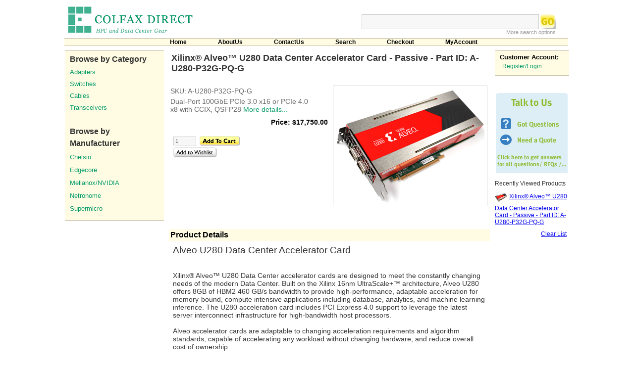

--- FILE ---
content_type: text/html
request_url: https://www.colfaxdirect.com/store/pc/viewPrd.asp?idproduct=3720&idcategory=0
body_size: 13704
content:
<!DOCTYPE HTML PUBLIC "-//W3C//DTD HTML 4.01 Transitional//EN"
"http://www.w3.org/TR/html4/loose.dtd">

<html>
<head>
<meta name="google-site-verification" content="YpkvQ9ew1jXuR9bGB5eHrXHUVzM28RYfUq40HxolyyQ" />
<TITLE>Xilinx� Alveo� U280 Data Center Accelerator Card - Passive - Part ID: A-U280-P32G-PQ-G - Colfax Direct</TITLE>
<META NAME="Description" CONTENT="Xilinx� Alveo� U280 Data Center Accelerator Card - Passive - Part ID: A-U280-P32G-PQ-G,Dual-Port 100GbE PCIe 3.0 x16 or PCIe 4.0 x8 with CCIX, QSFP28,,Colfax Direct">
<META NAME="Keywords" CONTENT="Xilinx� Alveo� U280 Data Center Accelerator Card - Passive - Part ID: A-U280-P32G-PQ-G,,Colfax Direct, InfiniBand, InfiniBand Switches, InfiniBand Adapters, Ethernet Adapters, Ethernet Switches, copper cables, fiber optic cables,Colfax Direct">
<META NAME="Robots" CONTENT="index,follow">
<META NAME="Revisit-after" CONTENT="30">

<link rel="Shortcut Icon" href="favicon.gif" />
<link type="text/css" rel="stylesheet" href="pcHeaderFooter.css" />
<link type="text/css" rel="stylesheet" href="pcStorefront.css" />
<!-- Google Plus1 -->
<script type="text/javascript" src="https://apis.google.com/js/plusone.js"></script>
<!-- RhinoSlider -->
<link type="text/css" rel="stylesheet" href="css/rhinoslider-1.05.css" />
<script type="text/javascript" src="https://ajax.googleapis.com/ajax/libs/jquery/1.7/jquery.min.js"></script>
<script type="text/javascript" src="js/rhinoslider-1.05.min.js"></script>
<script type="text/javascript" src="js/mousewheel.js"></script>
<script type="text/javascript" src="js/easing.js"></script>
<script type="text/javascript">
    $(document).ready(function() {
        $('#slider').rhinoslider({
            effect: 'none',
            showTime: 6000,
            easing: 'linear',
            controlsPrevNext: false,
            controlsPlayPause: false,
            autoPlay: true,
            showBullets: 'always',
            showControls: 'always'
        });
    });		
</script>

<style type="text/css">
#slider {
width:650px; height:250px; /*IE bugfix*/ padding:0; margin:0;}
#slider li { list-style:none; }
#homebanner {width:650px; }
</style>
<!-- RhinoSlider -->
<!-- Google Tag Manager -->
<script>    (function(w, d, s, l, i) {
        w[l] = w[l] || []; w[l].push({ 'gtm.start':
new Date().getTime(), event: 'gtm.js'
        }); var f = d.getElementsByTagName(s)[0],
j = d.createElement(s), dl = l != 'dataLayer' ? '&l=' + l : ''; j.async = true; j.src =
'https://www.googletagmanager.com/gtm.js?id=' + i + dl; f.parentNode.insertBefore(j, f);
    })(window, document, 'script', 'dataLayer', 'GTM-55742Q');</script>
<!-- End Google Tag Manager -->

</head>
<body>
<!-- Google Tag Manager (noscript) -->
<noscript><iframe src="https://www.googletagmanager.com/ns.html?id=GTM-55742Q"
height="0" width="0" style="display:none;visibility:hidden"></iframe></noscript>
<!-- End Google Tag Manager (noscript) -->
<table id="pcHeader">
	<tr>
		<td>
		    <div id="pcStoreName" >
		        <a href="https://colfaxdirect.com" target="_self" title="Click here to go to ColfaxDirect.com" >
			    <img src="catalog/cd-logo.gif" alt="Colfax Direct" style="border:none" /></a>
			</div>
			
		</td>
		<td>
			<div id="pcStoreSearch">
				<!-- Start Search Box -->
				<head>
    <style type="text/css">
        #smallsearchbox
        {
            width: 350px;
            height: 24px;
            font-size:18px;
        }
    </style>
</head>

<form action="showsearchresults.asp" name="search" method="get" onSubmit="pcf_CheckSearchBox();" class="pcForms">
	<input type="hidden" name="pageStyle" value="M">
	<input type="hidden" name="resultCnt" value="10">
	<input type="Text" name="keyword" size="20" value="" id="smallsearchbox" >
	<a href="javascript:document.search.submit()" onclick="pcf_CheckSearchBox();" title="Search"><img src="images/GO-button.gif" border="0" alt="Search" align="absbottom"></a>
	<div class="pcSmallText">
		<a href="search.asp">More search options</a>
	</div>
</form>
<script language="JavaScript">
<!--
function pcf_CheckSearchBox() {
 	pcv_strTextBox = document.getElementById("smallsearchbox").value;
	if (pcv_strTextBox != "") {
		document.getElementById('small_search').onclick();
	}
}
//-->
</script>
<link href='screen.css' rel='stylesheet' type='text/css' />
<script type='text/javascript' src='../includes/javascripts/highslide.html.packed.js'></script>
<a href="javascript:;" id="small_search" onclick="return hs.htmlExpand(this, { contentId: 'modal_small_search', align: 'center', width: 200 } )" class="highslide"></a>
<div id='modal_small_search' class="highslide-maincontent">
		<div align='center'>Searching... Please Wait.</div>
</div>
<!-- End: Modal Window - small_search -->
<!-- Start: Modal Functions - small_search -->
<script language="JavaScript">
<!--
function pcf_Close_small_search() { var t=setTimeout("hs.close('small_search')",50) }
function pcf_Open_small_search() { document.getElementById('small_search').onclick() }
//-->
</script>
<!-- End: Modal Functions - small_search -->

				<!-- End Search Box -->
			</div>
		</td>
	</tr>
	<tr >
		<!--td align="left" style="margin-right:0;padding-right:0;">
			<div id="pcStoreDescription">	
				&nbsp;
			</div>
		</td-->
		<td style="margin-left:0;padding-left:0;" colspan="2">
			<div id="pcTopNav">
				<ul>
					<li><a href="default.asp">Home</a></li>
					<li><a href="viewcontent.asp?idpage=3">AboutUs</a></li>
					<li><a href="viewcontent.asp?idpage=4">ContactUs</a></li>
					<li><a href="search.asp">Search</a></li>
					<li><a href="checkout.asp">Checkout</a></li>
					<li><a href="custPref.asp">MyAccount</a></li>					
				</ul>
			</div>
		</td>
	</tr>
    <!--<tr>
        <td style="margin-left:0;padding:0 150px;" colspan="2">
            <p style="color:Red; text-align:center;">PLEASE NOTE: Due to worldwide component shortage and supply-chain disruptions, some of the SKUs may have extended lead times. Please check with us for lead times before ordering.</p>
        </td>
    </tr>-->
</table>

<table id="pcMainArea">
	<tr>
		<td id="pcLeft">
				
		<!-- START Category Links -->
		<div id="pcLeftCatLinks">
			<h3>Browse by Category</h3>
             <table border="0" width="100%" cellpadding="0" cellspacing="0">
  <tr>
    <td width="100%" valign="top" class="">
      <a href="viewCategories.asp?idCategory=6">Adapters</a>
    </td>
  </tr>
  <tr>
    <td width="100%" valign="top" class="">
      <a href="viewCategories.asp?idCategory=7">Switches</a>
    </td>
  </tr>
  <tr>
    <td width="100%" valign="top" class="">
      <a href="viewCategories.asp?idCategory=2">Cables</a>
    </td>
  </tr>
  <tr>
    <td width="100%" valign="top" class="">
      <a href="viewCategories.asp?idCategory=25">Transceivers</a>
    </td>
  </tr>
  <!--<tr>
    <td width="100%" valign="top" class="">
      <a href="viewCategories.asp?idCategory=20">Accessories</a>
    </td>
  </tr>-->
  <!--<tr>
    <td width="100%" valign="top" class="">
      <a href="viewCategories.asp?idCategory=24">Software</a>
    </td>
  </tr>-->
  <!--<tr>
    <td width="100%" valign="top" class="">
      <a href="viewcontent.asp?idpage=13">Intel oneAPI Toolkits</a>
    </td>
  </tr>-->
</table>
<script>
var imgopen = new Image();
imgopen.src = "images/btn_collapse.gif";
var imageclose = new Image();
imageclose.src = "images/btn_expand.gif";

function UpDown(tabid)
{
	try
	{
		var etab=document.getElementById('SUB' + tabid);
		if (etab.style.display=='')
		{
			etab.style.display='none';
			var etab=document.images['IMGCAT' + tabid];
			etab.src=imageclose.src;
		}
		else
		{	
			etab.style.display='';
			var etab=document.images['IMGCAT' + tabid];
			etab.src=imgopen.src;
		}
	}
	catch(err)
	{
		return(false);
	}
	
	
}


	UpDown(6);
	
</script>
       
                    <br />
			    
							<h3>Browse by Manufacturer</h3>
                    <ul>
                    
                    <!--<li><a href="showsearchresults.asp?IDBrand=41&iPageSize=50">Broadcom</a></li>-->
                    <li><a href="showsearchresults.asp?IDBrand=10&iPageSize=50">Chelsio</a></li>
                    <!--<li><a href="showsearchresults.asp?IDBrand=45&iPageSize=50">Cornelis Networks</a></li>-->
                    <li><a href="showsearchresults.asp?IDBrand=39&iPageSize=50">Edgecore</a></li>
                    <!--<li><a href="showsearchresults.asp?IDBrand=8&iPageSize=50">Intel</a></li>-->
                    <!--<li><a href="showsearchresults.asp?IDBrand=44&iPageSize=50">Liqid</a></li>-->
                    <li><a href="showsearchresults.asp?IDBrand=1&iPageSize=50">Mellanox/NVIDIA</a></li>
                    <!--<li><a href="showsearchresults.asp?IDBrand=24&iPageSize=50">Myricom</a></li>-->
                    <!--<li><a href="showsearchresults.asp?IDBrand=49&iPageSize=50">NETGEAR</a></li>-->
                    <li><a href="showsearchresults.asp?IDBrand=38&iPageSize=50">Netronome</a></li>
                    <!--<li><a href="showsearchresults.asp?IDBrand=31&iPageSize=50">QCT</a></li>-->
                    <!--<li><a href="showsearchresults.asp?IDBrand=47&iPageSize=50">Ragile Networks</a></li>-->
                    <!--<li><a href="showsearchresults.asp?IDBrand=16&iPageSize=50">Solarflare</a></li>-->
                    <li><a href="showsearchresults.asp?IDBrand=50&iPageSize=50">Supermicro</a></li>
                    <!--li><a href="showsearchresults.asp?IDBrand=43&iPageSize=50">Xilinx</a></li>-->
                    </ul>
                    
			
			</div>
			<!-- END Category Links -->
		
			<br />	
			<!-- START store links -->
			<!--div id="pcLeftStoreLinks" -->
				<!--h3>Other Links:</h3-->
				<ul>
					
					<!--li><a href="mailto:sales@colfaxdirect.com&SUBJECT=Cofax%20Direct%20Website" target="_blank">Contact Us</a></li>
					
					<li><a href="home.asp">Featured Products</a></li>
					<li><a href="showspecials.asp">Specials</a></li>
					<li><a href="shownewarrivals.asp">New Arrivals</a></li>
					<li><a href="showbestsellers.asp">Best Sellers</a></li-->
					<!--li><a href="viewcart.asp">View Cart</a></li-->
					
							<!--li><a href="viewcontent.asp?idpage=2">Terms & Conditions of Site Use</a></li-->
							<!--li><a href="viewcontent.asp?idpage=3">About Us</a></li-->
							<!--li><a href="viewcontent.asp?idpage=4">Contact Us</a></li-->
							<!--li><a href="viewcontent.asp?idpage=5">Terms & Conditions of Sale</a></li-->
							<!--li><a href="viewcontent.asp?idpage=6">Privacy Policy</a></li-->
							<!--li><a href="viewcontent.asp?idpage=10">Shipping Information</a></li-->
							<!--li><a href="viewcontent.asp?idpage=12">Intel� Parallel Studio XE</a></li-->
							<!--li><a href="viewcontent.asp?idpage=14">Intel� Silicon Photonics Optical Transceivers</a></li-->
				</ul>
				<!--/div-->
			<!-- END store links -->
			
            <!--div align="center"><a href="http://www.surveymonkey.com/s.aspx?sm=9RRjtEZSPvb37KSNKRHt1g_3d_3d" target="_blank"><img src="catalog/Survey.gif" border="0" align="middle" alt="Click here to take the survey." /></a></div-->
		</td>
		<td class="pcColumnSpacer"></td>
		<td id="pcCenter"><script language="JavaScript">
<!--
function validateNumber(field)
{
  var val=field.value;
  if(!/^\d*$/.test(val)||val==0)
  {
      alert("Enter numbers greater than zero.");
      field.focus();
      field.select();
  }
}


	function isDigit(s)
	{
	var test=""+s;
	if(test=="0"||test=="1"||test=="2"||test=="3"||test=="4"||test=="5"||test=="6"||test=="7"||test=="8"||test=="9")
	{
	return(true) ;
	}
	return(false);
	}

	function allDigit(s)
	{
	var test=""+s ;
	for (var k=0; k <test.length; k++)
	{
		var c=test.substring(k,k+1);
		if (isDigit(c)==false)
	{
	return (false);
	}
	}
	return (true);
	}

	function checkproqty(fname)
	{
	if (fname.value == "")
	{
		alert("Please enter a value in this field.");
		fname.focus();
		return (false);
		}
	if (allDigit(fname.value) == false)
	{
		alert("Please enter a positive integer in this field.");
		fname.focus();
		return (false);
	}
	if (fname.value == "0")
	{
		alert("Please enter a positive integer in this field.");
		fname.focus();
		return (false);
	}
	
	return (true);
	}
	

function optwin(fileName)
	{
	myFloater = window.open('','myWindow','scrollbars=yes,status=no,width=400,height=300')
	myFloater.location.href = fileName;
	}
//-->
</script>
<!-- 58eed21a4b2adf0316e95c5c4ee68f13 -->

<!-- Start Form -->

<div id="pcMain">
	<form method="post" action="instPrd.asp" name="additem" onsubmit="return checkproqty(document.additem.quantity);" class="pcForms">
	<script language="JavaScript">
<!--
		imagename='';
		pcv_jspIdProduct='';
		pcv_jspCurrentUrl='';
		
		
		function enlrge(imgnme) {
			lrgewin=window.open("about:blank","","height=200,width=200,status=no,titlebar=yes")
			imagename=imgnme;
			setTimeout('update()',500)
		}
		
		function pcAdditionalImages(jspCurrentUrl,jspIdProduct) {
			lrgewin=window.open("about:blank","","height=600,width=800,status=no,titlebar=yes")
			pcv_jspIdProduct = jspIdProduct;
			pcv_jspCurrentUrl = jspCurrentUrl;
			setTimeout('updateAdditionalImages()',500)
		}
		
		
		function win(fileName)
			{
			myFloater=window.open('','myWindow','scrollbars=auto,status=no,width=400,height=300')
			myFloater.location.href=fileName;
			}
		
		
		function updateAdditionalImages() {
			
		doc=lrgewin.document;
		doc.open('text/html');			
		doc.write('<HTML><HEAD><TITLE>Loading Image Viewer<\/TITLE>')
		doc.write('<link type="text/css" rel="stylesheet" href="pcStorefront.css" /><\/HEAD>')
		doc.write('<BODY bgcolor="white" topmargin="4" leftmargin="0" rightmargin="0" onload="document.viewn.submit();" bottommargin="0">')
		doc.write('<div id="pcMain">');
		doc.write('<form name="viewn" action="viewPrdPopWindow.asp?idProduct=' + pcv_jspIdProduct + '" method="post" class="pcForms">');
		doc.write('<table class="pcMainTable"><tr><td>');		
		doc.write('<input name="idProduct" type="hidden" value="' + pcv_jspIdProduct + '" \/>');
		doc.write('<input name="pcv_strCurrentUrl" type="hidden" value="' + pcv_jspCurrentUrl + '" \/>');		
		doc.write('<\/td><\/tr><tr><td align="center">' + "Loading Product Images... If the images do not appear in 15 seconds <input type='submit' name='Submit2' value='Click Here' id='submit2' class='submit2'>." + '<\/td><\/tr><\/table>');
		doc.write('</form>');
		doc.write('</div>');
		doc.write('<\/BODY><\/HTML>');
		doc.close();
		}
		
		
		function update() {
			
			doc=lrgewin.document;
			doc.open('text/html');
			doc.write('<HTML><HEAD><TITLE>Enlarged Image<\/TITLE><\/HEAD><BODY bgcolor="white" onLoad="if  (self.resizeTo)self.resizeTo((document.images[0].width+60),(document.images[0].height+150)); return false;" topmargin="4" leftmargin="0" rightmargin="0" bottommargin="0"><table width=""' + document.images[0].width + '" border="0" cellspacing="0" cellpadding="0" align="center"><tr><td>');
			doc.write('<IMG SRC="' + imagename + '"><\/td><\/tr><tr><td><\/td><\/tr><\/table>');
			doc.write('<\/form><\/BODY><\/HTML>');
			doc.close();
		}	
		
//-->
</script>
<!-- Start Main Content -->

<table class="pcMainTable">
    <tr valign="top">
        <td colspan="2">
            <a name="top"></a>
			
<h1>Xilinx� Alveo� U280 Data Center Accelerator Card - Passive - Part ID: A-U280-P32G-PQ-G</h1>

        </td>
    </tr>

    <!--tr> 
        <td colspan="2">
			
		<div class="pcPageNav">
			<a href='viewCategories.asp'>Our Products</a>: <a href='viewCategories.asp?idCategory=6'>Adapters</a>
		</div>
	
        </td>
    </tr-->

    <tr>
        <td colspan="2" class="pcSpacer"></td>
    </tr>

    <tr valign="top"> 
        <td >
    
            <table>
            	<tr>
                	<td>

						
	<div class="pcShowProductSku">
		SKU: A-U280-P32G-PQ-G
	</div>
<div class='pcShowProductSDesc' style='padding-top: 5px'>Dual-Port 100GbE PCIe 3.0 x16 or PCIe 4.0 x8 with CCIX, QSFP28 <a href='#details'>More details...</a></div><div class='pcShowPrices'><div class='pcShowProductPrice'>Price: $17,750.00</div></div>
                    </td>
                </tr>
                <tr>
                    <td>
                        <table>	
                            <tr>
                                <td colspan="2">
                                    <!-- Start Product Options -->
									
<input type="hidden" name="OptionGroupCount" value="">

									<!-- End Product Options -->
									
									<!-- Start Custom Input Fields -->
									
									<!-- End Custom Input Fields -->
									
									
									<!-- Start Quantity and Add to Cart -->
									
<table>
	<tr> 
		<td valign="middle">
			
			<input class=iform type="text" name="quantity" size="5" maxlength="10" value="1">
		</td>
			
		<td valign="middle">
		<input type="hidden" name="idproduct" value="3720">
		

			<input alt=Add src="images/pc/pc_button_add.gif" type=image name="add" border="0" id="submit">
			
		</td>
	</tr>
</table>

									<!-- End Quantity and Add to Cart -->
									
				
				
									<!-- Start required cross selling -->
									
	<input name="pCSCount" type="hidden" value="0">
	<input name="pCrossSellIDs" type="hidden" value="">
	<input name="pPrdDiscounts" type="hidden" value="">
	<input name="pCSDiscounts" type="hidden" value="">
	<input name="pRequiredIDs" type="hidden" value="">

									<!-- End required cross selling -->
									<!-- Start Show WishList -->
									
				<a href="javascript:location='Custwl.asp?OptionGroupCount=&idproduct=3720';"><img src="images/pc/pc_button_wishlist.gif" alt="Save to my Wish List"></a>
			
									<!-- End Show WishList -->	
									<!-- Start Show tell-a-friend -->
									
									<!-- End Show tell-a-friend -->
									<!--
									<h3>Share this product:</h3>
									<ul style="list-style-type: none; margin:0; padding: 0;">			
									<li style="display:inline; float:left;"><script src="http://connect.facebook.net/en_US/all.js#xfbml=1"></script><fb:like layout="button_count" width="60" font="trebuchet ms"></fb:like></li>
									<li style="display:inline; float:left;"><a href="http://twitter.com/share" class="twitter-share-button" data-count="horizontal" data-via="colfaxintl">Tweet</a><script type="text/javascript" src="http://platform.twitter.com/widgets.js"></script></li>
									<li style="display:inline; float:left;"><g:plusone></g:plusone></li>
                                    </ul>
									-->                                    
                                </td>
                            </tr>
                        </table>
                    </td>
                </tr>	
            </table>
        </td>
        
        <td  valign="top" align="center">
            
            <div class="pcShowMainImage">
				
					<a href="javascript:;" onclick="pcf_initEnhancement(this,'catalog/Xilinx-Alveo-U280-Passive-en.jpg')" class="highslide"><img id='mainimg' name='mainimg' src='catalog/Xilinx-Alveo-U280-Passive.jpg' alt="Xilinx� Alveo� U280 Data Center Accelerator Card - Passive - Part ID: A-U280-P32G-PQ-G" /></a>
                
                	<div class="highslide-caption">Xilinx� Alveo� U280 Data Center Accelerator Card - Passive - Part ID: A-U280-P32G-PQ-G</div>
                
            </div>
	
			
	<script type="text/javascript">	
        hs.align = 'center';
        hs.transitions = ['expand', 'crossfade'];
        hs.outlineType = 'rounded-white';
        hs.fadeInOut = true;
        hs.dimmingOpacity = 0.3;
        //hs.numberPosition = 'caption';
        
        function pcf_initEnhancement(ele,img) {
            if (document.getElementById('1')==null) {
                hs.expand(ele, { src: img, minWidth: 250, minHeight: 250 }); 
            } else {
                document.getElementById('1').onclick();			
            }
        }
    </script>

            
        </td>
    </tr>

    <tr>
        <td colspan="2" class="pcSpacer"></td>
    </tr>
    <tr>
        <td colspan="2">
            <!-- Start long product description -->
            
		<table class="pcShowContent">
			<tr> 
				<td><a name="details">&nbsp;</a></td>
			</tr>
			<tr> 
				<td class="pcSectionTitle">
					Product Details
				</td>
			</tr>
			<tr> 
				<td style="padding:8px;">
					<div><div><span style="font-size: 19px;">Alveo U280 Data Center Accelerator Card</span></div><div><br></div><div><br></div><div><div><div>Xilinx� Alveo� U280 Data Center accelerator cards are designed to meet the constantly changing needs of the modern Data Center. Built on the Xilinx 16nm UltraScale+� architecture, Alveo U280 offers 8GB of HBM2 460 GB/s bandwidth to provide high-performance, adaptable acceleration for memory-bound, compute intensive applications including database, analytics, and machine learning inference. The U280 acceleration card includes PCI Express 4.0 support to leverage the latest server interconnect infrastructure for high-bandwidth host processors.</div><div><br></div><div>Alveo accelerator cards are adaptable to changing acceleration requirements and algorithm standards, capable of accelerating any workload without changing hardware, and reduce overall cost of ownership.</div></div><div><div><div><br></div><div><br></div></div><div><span style="font-size: 14pt;">Key Features & Benefits</span></div><div><span style="font-weight: bold;"><br></span></div><div><span style="font-weight: bold;">Fast - Highest Performance</span></div><div><div><ul><li>High performance compute resources combined with high bandwidth memory for over 8x improvement in database workload performance</li></ul></div><span style="font-weight: bold;">Adaptable � Accelerate Any Workload</span></div><div><div><ul><li>Database search to natural language processing to any workload using the same accelerator card. As workload algorithms evolve, use reconfigurable hardware to adapt faster than fixed-function accelerator card product cycles</li></ul></div><span style="font-weight: bold;">Accessible - Cloud <-> On-Premises Mobility</span></div><div><div><ul><li>Deploy solutions on the cloud or on-premises interchangeably, scalable to application requirements</li></ul></div></div><div><br></div></div></div></div><div><a title="More Product Information..." href="https://www.xilinx.com/publications/product-briefs/alveo-u280-product-brief.pdf" target="_blank"><img src="catalog/topdf.ico" borders="0"> Product Brief</a></div><div><a title="More Product Information..." href="https://www.xilinx.com/support/documentation/data_sheets/ds963-u280.pdf" target="_blank"><img src="catalog/topdf.ico" borders="0"> Data Sheet</a></div><div><br></div>
				</td>
			</tr>
			<tr>
				<td>
					<div align='right'><a href='#top'>Back to the top</a></div>
				</td>
			</tr>
		</table>

            <!-- End long product description -->
        </td>
    </tr>


    <tr>
        <td colspan="2">
            <!-- Start Back and Next Buttons -->
            
			<div align="center">
			<a href="viewPrd.asp?idcategory=6&idproduct=4325" ><img src="images/pc/pc_button_previous.gif" alt="Previous Item"></a>
			&nbsp;
			<a href="viewPrd.asp?idcategory=6&idproduct=3017" ><img src="images/pc/pc_button_next.gif" alt="Next Item"></a>
			<br/>
			</div>
			
            <!-- End Back and Next Buttons -->
            
            <!-- End cross selling -->
            
            <!-- End cross selling -->
            
            <!-- Start cross selling line  -->
            
            <!-- End cross selling -->
        </td>
    </tr>

    
</table>
<!-- End Main Content -->
<script language="JavaScript">
<!--		
				
		
		function cdDynamic() 
		{
		
			
				if (rtype==0)
				{
					document.additem.action="instPrd.asp";
					document.additem.method="POST";
					document.additem.submit();
				}
				else
				{
					return(true);
				}
		
		
			if (rtype==1)
			{
				return(false);
			}
		}				


        function CheckRequiredCS(reqstr)
        {
            if (reqstr.length>0)
            {
                var objArray = reqstr.split(",");
                var i = 0;
                while (i < objArray.length)
                {
                    var obj = eval(objArray[i]);
			        if (obj.checked==0) 
			        {
				        alert("The product cannot be added to the shopping cart.\n"+ obj.value + " is a required option.\n");
				        return false;
			        }     
			        i+=1;       
			    }
			}
			return true;
        }
		
//-->
</script>
</form>
<!-- End Form -->

<link type="text/css" rel="stylesheet" href="ei-tooltip.css">

<script language="javascript" type="text/javascript" src="ei-tooltip.js"></script>

<script>
var sav_title=""
var sav_content=""
var sav_callxml=""
var save_callID=""
var sav_callID= new Array(100);
var sav_btitle= new Array(100);
var sav_bcontent= new Array(100);
var sav_bcount=-1;
</script>

<!--AJAX Functions-->
<script type="text/javascript" src="XHConn.js"></script>

<SCRIPT>
var myConn = new XHConn();

if (!myConn) alert("XMLHTTP not available. Try a newer/better browser.");

var fnWhenDone = function (oXML) {
var xmldoc = oXML.responseXML;
var root_node = xmldoc.getElementsByTagName('bcontent').item(0);
var xml_data=root_node.firstChild.data;
sav_title=""
sav_content="";
if (xml_data=="nothing")
{
	sav_title="";
	sav_content="";
	hidetip();
}
else
{
	if (xml_data.indexOf("|||")>=0)
	{
		var tmp_data=xml_data.split("|||");
		sav_title=tmp_data[0];
		sav_content=tmp_data[1];
	}
	else
	{
		sav_title="Search Results Preview";
		sav_content=xml_data;
	}
	if (((sav_title!='') || (sav_content!='')) && (sav_callxml=="1"))
	{
		sav_bcount=sav_bcount+1;
		sav_callID[sav_bcount]=save_callID;
		sav_btitle[sav_bcount]=sav_title;
		sav_bcontent[sav_bcount]=sav_content;
		showtip(sav_title,sav_content);
	}
	else
	{
		sav_title="";
		sav_content="";
		hidetip();
	}
}

};

function runXML(new_callID)
{
save_callID=new_callID
if (sav_callxml=="1")
{
var x=0; 
for (x=0; x<sav_bcount; x++)
{
	if (""+new_callID==""+sav_callID[x])
	{
		sav_title=sav_btitle[x];
		sav_content=sav_bcontent[x];
		hidetip();
		showtip(sav_title,sav_content);
		sav_callxml="";
		return(true);
	}
}
myConn.connect("xml_srcListPrds.asp", "POST", GetAllValues(document.ajaxSearch), fnWhenDone);
}
return(true);
}

function runXML1(new_callID)
{
save_callID=new_callID
if (sav_callxml=="1")
{
var x=0; 
for (x=0; x<sav_bcount; x++)
{
	if (""+new_callID==""+sav_callID[x])
	{
		sav_title=sav_btitle[x];
		sav_content=sav_bcontent[x];
		hidetip();
		showtip(sav_title,sav_content);
		sav_callxml="";
		return(true);
	}
}
myConn.connect("xml_getPrdInfo.asp", "POST", GetAllValues(document.getPrd), fnWhenDone);
}
return(true);
}

function GetAllValues(theForm){
var ValueStr="";

	var els = theForm.elements; 

	for(i=0; i<els.length; i++){ 

		switch(els[i].type){

			case "select-one" :
			
				if (ValueStr!="") ValueStr=ValueStr + "&";
				ValueStr=ValueStr + els[i].name + "=" + URLEncode(els[i].value);
				break;

			case "text":

				if (ValueStr!="") ValueStr=ValueStr + "&";
				ValueStr=ValueStr + els[i].name + "=" + URLEncode(els[i].value);	
				break;

			case "textarea":

				if (ValueStr!="") ValueStr=ValueStr + "&";
				ValueStr=ValueStr + els[i].name + "=" + URLEncode(els[i].value);	
				break;
				
			case "hidden":
				if (ValueStr!="") ValueStr=ValueStr + "&";
				ValueStr=ValueStr + els[i].name + "=" + URLEncode(els[i].value);	
				break;

			case "checkbox":

				if (els[i].checked == true)
				{
				if (ValueStr!="") ValueStr=ValueStr + "&";
				ValueStr=ValueStr + els[i].name + "=" + URLEncode(els[i].value);	
				}
				break;
				

			case "radio":

				if (els[i].checked == true)
				{
				if (ValueStr!="") ValueStr=ValueStr + "&";
				ValueStr=ValueStr + els[i].name + "=" + URLEncode(els[i].value);	
				}
				break;

		}

	}
	return(ValueStr);

}

							// ====================================================================
							// URLEncode Functions
							// Copyright Albion Research Ltd. 2002
							// http://www.albionresearch.com/
							// ====================================================================
							function URLEncode(eStr)
							{
							// The Javascript escape and unescape functions do not correspond
							// with what browsers actually do...
							var SAFECHARS = "0123456789" +					// Numeric
											"ABCDEFGHIJKLMNOPQRSTUVWXYZ" +	// Alphabetic
											"abcdefghijklmnopqrstuvwxyz" +
											"-_.!~*'()";					// RFC2396 Mark characters
							var HEX = "0123456789ABCDEF";
						
							var plaintext = eStr;
							var encoded = "";
							for (var i = 0; i < plaintext.length; i++ ) {
								var ch = plaintext.charAt(i);
									if (ch == " ") {
										encoded += "+";				// x-www-urlencoded, rather than %20
								} else if (SAFECHARS.indexOf(ch) != -1) {
										encoded += ch;
								} else {
										var charCode = ch.charCodeAt(0);
									if (charCode > 255) {
											alert( "Unicode Character '" 
																		+ ch 
																		+ "' cannot be encoded using standard URL encoding.\n" +
															"(URL encoding only supports 8-bit characters.)\n" +
													"A space (+) will be substituted." );
										encoded += "+";
									} else {
										encoded += "%";
										encoded += HEX.charAt((charCode >> 4) & 0xF);
										encoded += HEX.charAt(charCode & 0xF);
									}
								}
							} // for
						
								return encoded;
							};
	

</SCRIPT>

<form name="getPrd" style="margin:0px;">
	<input type="hidden" name="idproduct" value="">
</form> 

<!--End of AJAX Functions-->



<br />


	<!-- Start Product reviews -->
	<table class="pcMainTable">
		<tr> 
			<td colspan="2">			
						
			</td>
		</tr>
	</table>
	<!-- End Product reviews -->
	
</div>
		</td>
		<td class="pcColumnSpacer"></td>
		<td id="pcRight">
		
				
				
				<!-- START Logins -->
				<div id="pcCustomerLogin">
					<h3>Customer Account:</h3>
						<ul>
							 
								<li><a href="custPref.asp">Register/Login</a></li>
							
						</ul>
					</div>
					
					
					<!-- START small shopping cart -->
				
				<!-- END small shopping cart -->
				<br />
				<!--div align="center"><a href="http://www.facebook.com/pages/Colfax-Direct/123929560998832" target="_blank"><img src="catalog/fb.gif" border="0" align="middle" alt="Follow us on Facebook" /></a></div>
				<br />
				<div align="center"><a href="http://twitter.com/colfaxintl" target="_blank"><img src="catalog/twitter.gif" border="0" align="middle" alt="Follow us on Twitter" /></a></div>
				<br /-->
				<!--<div align="center"><a href="http://www.colfaxdirect.com/store/pc/viewcontent.asp?idpage=10"><img src="catalog/free-shipping.gif" border="0" align="middle" alt="Free Ground Shipping to the 48 Contiguous States for all Orders above $499" /></a></div>
				<br />-->
				<!--<div align="center"><a href="http://www.colfaxdirect.com/store/pc/viewPrd.asp?idproduct=2640"><img src="catalog/RHS-Promo-Mellanox-Bundle.gif" border="0" align="middle" alt="Mellanox End-to-End Ethernet Connectivity Bundle - Flexible Configurations for 10/40/56Gb Ethernet. Only $6,695, Save over $3,500" /></a></div>-->
				<br />
				<div align="center"><a href="talktous.asp"><img src="catalog/talk-to-us.gif" border="0" align="middle" alt="Talk to Us for all your questions / RFQs" /></a></div>
				<br />
				<!-- START small Recent Products -->
				
				<div id="recentprds">
					<div style="margin-bottom: 10px;">Recently Viewed Products</div>
					
							<div style="clear:both; padding-bottom: 5px;">
								<a href="viewPrd.asp?idproduct=3720"><img src="catalog/Xilinx-Alveo-U280-Passive.jpg" width="25" align="middle" style="border:none; padding-top: 2px; padding-bottom: 5px; padding-right: 4px;"></a><a href="viewPrd.asp?idproduct=3720">Xilinx� Alveo� U280 Data Center Accelerator Card - Passive - Part ID: A-U280-P32G-PQ-G</a>
							</div>
								
					<div style="clear:both; text-align: right; margin: 5px;">
					<a href="javascript:ClearViewedPrdList();">Clear List</a>
					</div>
					<iframe id="clearViewedPrdListCookie" src="clearViewedPrdsList.asp" frameborder="0" width="0" height="0"></iframe>
					<script>
						function ClearViewedPrdList()
						{
							document.getElementById('recentprds').style.display='none';
							document.getElementById('clearViewedPrdListCookie').src="clearViewedPrdsList.asp?action=clear";
						}
					</script>
			</div>
			
				<!-- END small Recent Products -->
				<br />
				<!--div align="center"><a href="http://www.colfax-intl.com" target="_blank" title="Click here to visit Colfax International - a leading provider of innovative and expertly engineered workstation, server, cluster, storage, and personal supercomputing solutions"><img src="http://www.colfaxdirect.com/store/pc/catalog/RHS-Promo-CI.gif" border="0" alt=""/></a></div-->
				<!--div align="center"><a href="http://www.colfaxdirect.com/ClustersForDummies.asp" title="Click here to request your free copy of Clusters For Dummies." target="_blank"><img src="http://www.colfaxdirect.com/store/pc/catalog/CFD.gif" border="0" alt=""/></a></div-->
				<!--div align="center"><a href="http://www.surveymonkey.com/s.aspx?sm=9RRjtEZSPvb37KSNKRHt1g_3d_3d" target="_blank"><img src="catalog/Survey.gif" border="0" align="middle" alt="Click here to take the survey." /></a></div-->
				<!--div align="center"><img src="catalog/Blade.gif" border="0" align="middle" alt="BLADE RackSwitch Family - G8000, G8100 and G8124" /></div-->
				<br />
				<!--div align="center"><img src="catalog/Mellanox-IS5000.gif" border="0" align="middle" alt="Mellanox IS5000 Family of InfiniBand Switches. Limited Avalability. Order soon!" /></div>
				<br />
				<div align="center"><a href="http://www.colfaxdirect.com/store/pc/viewPrd.asp?idproduct=333&idcategory="><img src="catalog/RHS-Promo-USR.gif" border="0" align="middle" alt="Chelsio Unified Storage Router 1100" /></a></div-->
		</td>
	</tr>
	<tr>
		<td id="pcFooterSpacer" colspan="5"></td>
	</tr>
	<!--<tr>
	    <td colspan="5"><div align="center"><img src="images/logos.gif" border="0" alt="" /></div></td>
	</tr>-->
	<tr>
    <td colspan="5">
        <div id="footer">
            <table id="bottomnav">
                <tr>
                    <td class="bottom-customer-service">
                        <p class="strong">
                            Colfax International</p>
                        <ul>
                            <li>Direct: 408-730-2275</li>
                            <li>Fax: 408-730-2274</li>
                            <li>Sales: <a href="mailto:sales@colfaxdirect.com">sales@colfaxdirect.com</a></li>
                            <li>Support: <a href="mailto:support@colfaxdirect.com">support@colfaxdirect.com</a></li>
                        </ul>
                    </td>
                    <td class="bottom-account-information">
                        <p class="strong">
                            Account Information</p>
                        <ul>
                            <li><a href="custPref.asp">Account Home</a></li>
                            <li><a href="CustviewPast.asp">Order History</a></li>
                            <li><a href="Custquotesview.asp">Wish List</a></li>
                            <li><a href="login.asp?lmode=1">Billing Address</a></li>
                            <li><a href="CustSAmanage.asp">Shipping Addresses</a></li>
                        </ul>
                    </td>
                    <td class="bottom-company-information">
                        <p class="strong">
                            Customer Service</p>
                        <ul>
                            <li><a href="viewcontent.asp?idpage=4">Contact
                                Us</a></li>
                            <!--li><a href="/exec/template.tsb?templateName=NC-ShippingInfo">Shipping Information</a></li-->
                            <!--li><a href="/exec/template.tsb?templateName=NC-ReturnPolicy">Return Policy</a></li-->
                            <!--li><a href="http://www.colfaxdirect.com/store/pc/useraddfeedback.asp">Help Desk</a></li-->
                            <li><a href="viewcontent.asp?idpage=5">Terms &amp;
                                Conditions</a></li>
                        </ul>
                    </td>
                    <td class="bottom-customer-service">
                        <p class="strong">
                            Company Information</p>
                        <ul>
                            <li><a href="viewcontent.asp?idpage=3">About Us</a></li>
                            <!--<li><a href="news.asp">News</a></li>-->
                            <li><a href="viewContent.asp?idpage=6">Privacy Policy</a></li>
                            <li><a href="viewcontent.asp?idpage=2">Terms of Use</a></li>
                        </ul>
                        <ul>
                            <li style="display: inline; padding-right: 5px">
                                <a href="https://twitter.com/colfaxintl" target="_blank"><img src="catalog/logo-footer-twitter.gif" width="25px" alt="" /></a></li>
                            <li style="display: inline; padding-right: 5px">
                                <a href="https://www.linkedin.com/company/7964219" target="_blank"><img src="catalog/logo-footer-li.gif" width="25px" alt="" /></a></li>
                            <!--<li style="display: inline; padding-right: 5px">
                                <a href="https://www.facebook.com/ColfaxDirect" target="_blank"><img src="catalog/logo-footer-fb.gif" width="25px" alt="" /></a></li>-->
       
                        </ul>
                    </td>
                </tr>
            </table>
            <!--  End id=" bottomnav"  -->
            <table id="copyright-policy">
                <tr>
                    <td class="copyright">
                        � 2025 Colfax International. All rights reserved. Colfax International is not responsible
                        for data, typographical or technical errors.
                    </td>
                    <td class="policy">
                        <!--a href="useraddfeedback.asp">Feedback</a-->
                    </td>
                </tr>
            </table>
            <!--  End id=" copyright-policy"  -->
        </div>
        <!--  End id="footer "  -->
    </td>
    </tr>
</table>







</body>
</html>

--- FILE ---
content_type: text/css
request_url: https://www.colfaxdirect.com/store/pc/pcHeaderFooter.css
body_size: 2021
content:
/*
ProductCart Shopping Cart Software, Copyright Early Impact LLC 2006, All Rights Reserved
Use this stylesheet to change the look of the default header and footer that ship with ProductCart
*/
html, body {
	margin: 0 auto;
	padding: 0;
}

body {
	width:1020px;
	font-family: "Trebuchet MS", Verdana, Arial, sans-serif;
	font-size: 12px;
	color: #333333;
	text-align: center;
	background-color: #FFFFFF;
}

/* TOP AREA of the page: store description, store name, search box, navigation */

		#pcHeader
{
	width: 100%;
	height: 90px;
	margin-left: auto;
	margin-right: auto;
	margin-top: 5px;
	margin-bottom: 5px;
	padding: 0;
	background-color: #FFFFFF;
	font-size: 12px;
	color: #666666;
	border-collapse: collapse;
	border: 0;
}
		
		#pcHeader td {
			padding: 3px;
			vertical-align: bottom;
		}
		
		#pcStoreDescription
{
	border-top: 1px solid #FFFFFF;
	background-color: #fffce3;
	border-top-color: #c6bea6;
	border-top-style: solid;
	border-bottom-style: solid;
	border-top-width: 1px;
	border-bottom-width: 1px;
	border-bottom-color: #c6bea6;
	font-size: 14px;
	text-align: left;
	padding-right: 0px;
	padding-left: 0px;
	margin-right: 0px;
	margin-left: 0px;
	text-decoration: none;
	padding-top: 0px;
}
		
		#pcStoreName {
			font-size: 28px;
			font-weight: bold;
			text-align: left;
		}
		
		#pcStoreSearch {
			text-align: right;
			padding-right: 25px;
		}
		
		#pcTopNav
{
	border-top: 1px solid #FFFFFF;
	text-align: center;
	background-color: #fffce3;
	border-top-color: #c6bea6;
	border-top-style: solid;
	border-bottom-style: solid;
	border-top-width: 1px;
	border-bottom-width: 1px;
	border-bottom-color: #c6bea6;
	padding-right: 0px;
	padding-left: 0px;
	margin-right: 0px;
	margin-left: 0px;
	word-spacing: 50px;
}
		
		#pcStoreSearch a {
			text-decoration: none;
			color: #999999;
			font-size: 11px;
		}
		
		#pcStoreSearch a:hover {
			color: #000000;
		}
		
		#pcTopNav ul {
			list-style: none;
			margin: 0;
		}
		
		#pcTopNav li {
			display: inline;
			padding-right: 10px;
		}
		
		#pcTopNav a:link, #pcTopNav a:visited {
			text-decoration: none;
			font-size: 12px;
			color: #000000;
			font-family :  Arial,Helvetica, sans-serif; 
			font-weight:bold;
		
		}
		
		#pcTopNav a:hover {
			text-decoration: underline;
			font-size: 12px;
			color: #FF0000;
			font-family :  Arial,Helvetica, sans-serif;
			font-weight:bold;
		}

/* End TOP AREA of the page */

/* MAIN AREA: three columns: left navigation, main content, login box etc.*/
	/* Define the wrapper and the three columns: */
	
		#pcMainArea {
			width: 1020px;
			margin-left: auto;
			margin-right: auto;
			margin-bottom: 5px;
			padding: 0;
			border: 0;
			border-collapse: collapse;
		}
	
		#pcLeft {
			width: 200px;
			text-align: left;
			vertical-align: top;
		}
	
		#pcCenter {
			width: 650px;
			padding: 0 5px 0 5px;
			text-align: left;
			vertical-align: top;
		}
	
		#pcRight {
			width: 150px;
			text-align: left;
			vertical-align: top;
		}
		
		.pcColumnSpacer {
			width: 0px;
			background-image:url(images/dotted_spacer_vert.gif);
		}

	/* Define the left column */
	
		#pcLeft h3 {
			font-size: 16px;
			margin: 0;
			padding-bottom: 2px;
		}

		#pcLeftCatLinks
{
	padding: 5px 5px 1px 10px;
	margin: 0 0 10px 0;
	background-color: #fffce3;
	border-top-color: #c6bea6;
	border-top-style: solid;
	border-bottom-style: solid;
	border-top-width: 1px;
	border-bottom-width: 1px;
	border-bottom-color: #c6bea6;
	line-height: 24px;
	font-size: 13px;
}
		
		#pcLeftPriceLinks {
			background-color: #E1E1E1;
			color: #999999;
			padding: 5px 5px 1px 10px;
			margin: 0 0 5px 0;
		}
		
		#pcLeftStoreLinks {
			padding: 5px 5px 1px 10px;
	margin: 0 0 10px 0;
	background-color: #fffce3;
	border-top-color: #c6bea6;
	border-top-style: solid;
	border-bottom-style: solid;
	border-top-width: 1px;
	border-bottom-width: 1px;
	border-bottom-color: #c6bea6;
		}
			
		#pcLeft ul {
			list-style-type: none;
			margin: 0 0 10px 0px;
			padding: 0;
		}
	
		#pcLeft li {
			margin: 2px 0 0 0;
		}
		
		#pcLeftCatLinks a:link, #pcLeftCatLinks a:visited {
			color: #019968;
			text-decoration: none;
		}
		
		#pcLeftCatLinks a:hover {
			color: #FF0000;
			text-decoration: underline;
		}
		
		#pcLeftPriceLinks a:link, #pcLeftPriceLinks a:visited {
			color: #666666;
			text-decoration: none;
		}
		
		#pcLeftPriceLinks a:hover {
			color: #FF6600;
		}
		
		#pcLeftStoreLinks a:link, #pcLeftStoreLinks a:visited {
			color: #019968;
			text-decoration: none;
		}
		
		#pcLeftStoreLinks a:hover {
			color: #FF0000;
			text-decoration: underline;
		}


	/* Define the right column */
	
		#pcShowCart {
			background-color: #FFFFAA;
			color: #666666;
			padding: 5px 5px 5px 10px;
			margin-bottom: 5px;
		}
	
		#pcCustomerLogin {
			padding: 5px 5px 1px 10px;
	margin: 0 0 5px 0;
	background-color: #fffce3;
	border-top-color: #c6bea6;
	border-top-style: solid;
	border-bottom-style: solid;
	border-top-width: 1px;
	border-bottom-width: 1px;
	border-bottom-color: #c6bea6;
		}
		
		#pcAffiliateLogin {
			background-color: #FFEE99;
			color: #0066FF;
			padding: 5px 5px 1px 10px;
			margin: 0 0 5px 0;
		}
		
		#pcRight h3 {
			font-size: 13px;
			margin: 0px;
			padding-bottom: 2px;
			color: #000000;
		}
	
		#pcRight ul {
			list-style-type: none;
			margin: 0 0 10px 5px;
			padding: 0;
		}
	
		#pcRight li {
			margin: 2px 0 0 0;
		}
		
		#pcCustomerLogin a:link, #pcCustomerLogin a:visited {
			color: #019968;
			text-decoration: none;
		}
		
		#pcCustomerLogin a:hover {
			color: #FF0000;
			text-decoration: underline;
		}
		
		
		#pcAffiliateLogin a:link, #pcAffiliateLogin a:visited {
			color: #777777;
			text-decoration: none;
		}
		
		#pcAffiliateLogin a:hover {
			color: #000000;
		}

/* End MAIN AREA */

/* START Footer */
	
		#pcFooter {
			background-color: #FFFFFF;
			font-size: 11px;
			color: #666666;
			text-align: right;
			padding: 5px;
		}
		
		#pcFooter a:link, #pcFooter a:visited, #pcFooter a:hover {
			text-decoration: none;
			color: #666666;
		}
		
		#pcFooterSpacer {
			background-image:url(images/dotted_spacer_left.gif);
			height: 5px;
		}
	
	/* footer */
#footer {
	padding:0;
	margin:0;
	overflow:hidden;
	width:100%;
}

/* Bottom Navigation */
#bottomnav {
	clear: both;
	background: url(images/bg-bottomnav.gif);
	background-repeat: repeat-x;
	padding: 10px;
	overflow:hidden;
	width:100%;
}
#bottomnav p {
	padding:0 0 0 35px;
}
#bottomnav a:link, #bottomnav a:visited {
			color: #019968;
			text-decoration: none;
}		
#bottomnav a:hover {
			color: #FF0000;
			text-decoration: underline;
}
.bottom-account-information, .bottom-company-information, .bottom-customer-service, .bottom-company-details {
	width:25%;
	vertical-align:top;
	text-align : left;
}
.bottom-account-information ul, .bottom-company-information ul, .bottom-customer-service ul, .bottom-company-details ul{
	list-style-type:none;
	margin:5px;
	padding:0 0 0 30px;
}
.bottom-account-information .strong, .bottom-company-information .strong, .bottom-customer-service .strong, .bottom-company-details .strong{
	font-weight:bold;
}
/* Bottom Navigation */

/* Copyright Navigation */
#copyright-policy {
	clear: both;
	width:100%;
	background: url(images/bg-copyright.gif);
	background-repeat: repeat-x;
	padding:0px 5px 0px;
}
#copyright-policy a:link, #copyright-policy a:visited {
			color: #019968;
			text-decoration: underline;
}		
#copyright-policy a:hover {
			color: #FF0000;
			text-decoration: underline;
}
.copyright {
	text-align:left;
	padding:10px;
}
.policy {
	padding:10px;
	text-align:right;
}
/* Copyright Navigation */
/* END Footer */

--- FILE ---
content_type: text/css
request_url: https://www.colfaxdirect.com/store/pc/pcStorefront.css
body_size: 5046
content:
/*
ProductCart Shopping Cart Software, Copyright Early Impact LLC 2006, All Rights Reserved
Use this stylesheet to change the look of the default header and footer that ship with ProductCart.

If styles modified using this page do not appear in your storefront, please check the following
two items before anything else:

(1) Make sure that header.asp links to this stylesheet. The code goes before the closing </head> tag:

<link type="text/css" rel="stylesheet" href="pcStorefront.css" />

(2) Make sure that header.asp contains the following code at the very top of the page, before anything else.

<!DOCTYPE HTML PUBLIC "-//W3C//DTD HTML 4.01 Transitional//EN"
"http://www.w3.org/TR/html4/loose.dtd">

(3) The styles included under "MAIN Styles" are the ones that used to be controlled by the Display Settings
area of the ProductCart Control Panel in previous versions of the software. Unless you want to, you DO NOT need
to change any of the other styles.

*/

/*-----------------------------------------------------------------------------------------
	MAIN Styles - They apply to the entire storefront, unless otherwise defined below
	----------------------------------------------------------------------------------------*/

	/* pcMain is the container for all information displayed by ProductCart on the page
	   This is where you can change the font used storewide, for example.  */
	#pcMain {
		font-family: 'Open Sans', sans-serif;
		font-size: 14px;
		color: #333333;
		text-align: left;
		background-color: #FFFFFF;
		width: 100%;
	}
	
	/* The following two statements assign a style to links storewide. They are sometimes
	   overwritten by other styles that target specific links. */
	#pcMain a:link {
		font: bold ; 
		text-decoration: none; 
		color:#019968;
	}
	
	#pcMain a:visited {
		font: bold ; 
		text-decoration: none; 
		color:#019968;
	}
	
	#pcMain a:hover {
		font: bold ; 
		text-decoration: underline ; 
		color:#FF0000;
	}

/*-----------------------------------------------------------------------------------------
	 Storefront Tables - Styles within the table are defined later 
	----------------------------------------------------------------------------------------*/

	/* pcMainTable is the container for all information displayed on the
     by ProductCart on the page */
		.pcMainTable {
			width: 650px;
			border: 0;
			border-collapse: collapse;
		}

		/* slideshow*/
	#slideHeaderDiv {
  width:650px;
  height:268px;
  border:1px solid #e7e7e7;
  margin: 0px;
  padding: 0px;

}
#slideMainDiv {
  width:650px;
  height:250px;
  position:relative;
  border:0px solid #CCCCCC;
  border-bottom:0px;
}
.slideDiv {
  position:absolute;
  left:0;
  top:0;
  width:650px;
  height:250px;
  border:0px;
}
#newdiv {
 /*background-color:#999999;*/
 
 width:650px;
 height:18px;
 padding-bottom:0px;
 margin-bottom:0px;
 font-family:Verdana, Arial, Helvetica, sans-serif;
 font-size:11px;
 background:url(images/icon-bg.gif); repeat:x;
}

	/* pcShowProducts is the table that organizes the display of products
	   (e.g. in a category or when viewing best sellers or new arrivals.
		 By default it's set to 100% width and to align in the center of the page. */
		.pcShowProducts {
			text-align: center;
			margin-left: auto;
			margin-right: auto;
			width: 100%;
			border: 1px dotted #E1E1E1;
			margin-top: 10px;
			padding: 5px;
		}
		
		.pcShowProducts td {
			padding: 3px;
		}
		
	/* pcShowContent is the table that organizes the display of information other than
	   products. It does not have a dotted border around it. 
		 By default it's set to 100% width and to left of the page. */
		.pcShowContent {
			text-align: left;
			margin-left: 0;
			width: 100%;
			border: 0;
			border-collapse: collapse;
			margin-top: 5px;
			padding: 5px;
		}
		
		.pcShowContent td {
			padding: 3px;
			vertical-align: top;
		}
		
	/* pcShowCart is the table that organizes the display of information on
		 the shopping cart page */
		.pcShowCart {
			text-align: left;
			margin-left: 0;
			width: 100%;
			border: 0;
			border-collapse: collapse;
		}

		.pcShowCart td {
			padding: 1px;
			vertical-align: top;
		}
		
	/* pcShowList is used when showing a list of items such as quantity discounts */
		.pcShowList {
			text-align: left;
			width: 80%;
			border: 1px solid #e1e1e1;
			border-collapse: collapse;
		}

	/* pcPageNav handles the page navigation at the bottom of the page, when present. */
		.pcPageNav {
			text-align: left;
			width: 100%;
			border: 0;
			border-collapse: collapse;
			margin: 5px 0 0 0;
		}

/* Styles within MAIN TABLE */

	/* Style the page title */
	.pcMainTable h1 {
		
		font-size: 18px;
		font-weight: bold;
		margin: 0 0 5px 0;
		padding: 5px;
	}
	
	/* Style the table title (e.g. table showing quantity discounts) */
	.pcMainTable h2 {
		background-color: #FFFCe3;
		font-size: 15px;
		margin: 0 0 5px 0;
		padding: 5px;
	}
	
	.pcMainTable h3 {
		font-size: 12px;
		margin-top: 10px;
		margin: 5px 0 5px 0;
		padding: 5px;
	}
	
	/* Style the table headings */
	.pcMainTable th {
		background-color: #FFFFCC;
		font-size: 12px;
		font-weight: bold;
		padding: 4px;
		border-bottom: 1px solid #E1E1E1;
	}
	
	/* Remove the default marging from paragraphs */	
	.pcMainTable p {
		margin: 0 0 0 5px;
	}
	
/* Style within SHOW PRODUCTS table */

	/* Style the product name */
	.pcShowProductName {
		font-size: 14px;
		color: #CC6600;
	}
	
	/* Style the product sku */
	#pcMain .pcShowProductSku {
		color: #666666;
	}
	
	/* Style the product weight */
	#pcMain .pcShowProductWeight {
		color: #666666;
	}
	
	/* Style the product brand */
	#pcMain .pcShowProductBrand {
		color: #666666;
	}
	
	/* Style the product stock */
	#pcMain .pcShowProductStock {
		color: #666666;
	}
	
	/* Style the Product BTO Default Config */
	#pcMain .pcShowProductBTOConfig {
		color:#666666;
	}
	
	/* Style the Product Custom Search */
	#pcMain .pcShowProductCustSearch {
		color:#666666;
	}
	
	#pcMain .pcShowProductCustSearch a {
		text-decoration: none;
	}

	
	/* Style the Product Free Shipping Text */
	#pcMain .pcShowProductShipping {
		color:#666666;
	}
	
	/* Change font color for "Show Product's Price" feature */
	#pcMain .pcShowProductPrice {
		color:#000000;
		text-align:right;
	}
	
	/* Strikethrough for List Price */
	#pcMain .pcShowProductListPrice {
		text-decoration:line-through;
	}
	
	/* Change font color for "Show Savings" feature */
	#pcMain .pcShowProductSavings {
		color:#FF6600;
	}
	
	/* Style the short product description */
	#pcMain .pcShowProductSDesc {
		color:#666666;
		padding-right: 30px;
	}
	
	/* Style the "Not for Sale" text */
	#pcMain .pcShowProductNFS {
		color:#0066FF;
		font-weight:bold;
		margin: 5px;
	}
	
	/* Style the paragraph that includes the "More Details" button */
	.pcShowProductLink {
		padding-top: 3px;
	}
	
	/* Style the paragraph that includes the "Sort by" drop-down */
	.pcSortProducts {
		text-align: right;
	}

	/* pcShowProductsH handles the table that shows product info
	   when products are displayed horizontally */
		 
		.pcShowProductsH {
			width: 125px;
			height: 225px;
			text-align: center;
			margin-left: auto;
			margin-right: auto;
		}
		
		.pcShowProductImageH {
			height: 125px;
			vertical-align: bottom;
			text-align: center;
			padding-bottom: 3px;
		}
		
		#pcMain .pcShowProductImageH img {
			border: 1px solid #E1E1E1;
			padding: 5px;
		}
		
		.pcShowProductInfoH {
			height: 100px;
			margin-top: 5px;
			vertical-align: top;
		}
		
		.pcShowProductInfoH p {
			text-align: center;
		}
		
	/* pcShowProductsHCS handles the table that shows product info
	   when cross selling products are shown with images */
		
		.pcShowProductsHCS {
		 width: 125px;
		 height: 225px;
		 text-align: center;
		 margin-left: auto;
		 margin-right: auto;
		}
	
	/* pcShowProductsP handles the table that shows product info
	   when products are displayed vertically */
		 
		.pcShowProductsP {
			margin: 5px;
			padding: 5px;
			width: 100%;
		}
		
		.pcShowProductImageP {
			height: 125px;
			width: 125px;
			text-align: center;
		}
		
		#pcMain .pcShowProductImageP img {
			border: 1px solid #E5E5E5;
			padding: 5px;
		}
		
		.pcShowProductInfoP {
			text-align: left;
			width: 95%;
			padding-left: 10px;
		}
		
	/* pcShowProductsL handles the table that shows product info
	   when products are displayed in a list */
		 
		.pcShowProductsL {
			width: 100%;
			text-align: left;
		}
		
		.pcShowProductsLheader {
			text-align: left;
			background-color:#F7F7F7;
		}
		
		.pcShowProductsLCell {
			vertical-align: top;
			text-align: left;
		}
		
		.pcShowProductImageL {
			height: 25px;
			width: 25px;
			text-align: left;
			padding: 5px 5px 0 5px;
		}
		
	/* pcShowProductsM handles the table that shows product info
	   when products are displayed in a list with the quantity field */
		 
		.pcShowProductsMheader {
			text-align: left;
			background-color:#F7F7F7;
		}
		
		.pcShowProductsM {
			width: 100%;
			text-align: left;
			vertical-align: top;
		}
		
		.pcShowProductImageM {
			height: 25px;
			width: 25px;
			text-align: left;
			padding: 0 5px 0 5px;
		}
		
		
		
/*-----------------------------------------------------------------------------------------
	 ProductCart Build To Order
	----------------------------------------------------------------------------------------*/
		 
		/* Style the product configuration pages */
		.pcBTOmainTable {
			width: 100%;
			background-color: #FFFFFF;
			border: 0;
			border-collapse: collapse;
		}
		
		.pcBTOfirstRow {
			background-color: #F5F5F5;
		}
		
		.pcBTOsecondRow {
			background-color: #E1E1E1;
		}
		
		/* Style the pop-up window used by ProductCart Build To Order to show additional
			 item information on the configuration pages */
		.pcBTOpopup {
			width: 98%;
			background-color: #FFFFFF;
			border: 0;
			border-collapse: collapse;
			margin: 5px;
			font-size: 10px;
		}
		
		.pcBTOpopup img {
			margin: 5px;
			vertical-align: bottom;
			text-align: center;
			padding-bottom: 3px;
		}
		
		/* Style the detailed product configuration when shown on the shopping cart page
			 order details page, etc. */
		.pcShowBTOconfiguration {
			text-align: left;
			background-color:#F7F7F7;
		}
		
		.pcShowBTOconfiguration p {
			size: 10px;
			color:#666666;
		}
		
/*-----------------------------------------------------------------------------------------
	 Browse by Category or Brand
	----------------------------------------------------------------------------------------*/
		 
		.pcShowCategory {			
			text-align: center;
			margin-left: auto;
			margin-right: auto;
		}
		
		.pcShowCategory td {
			vertical-align: bottom;
		}
		
		.pcShowCategoryP {
			width: 100%;
			text-align: left;
		}
		
		.pcShowCategoryImage {
			height: 125px;
			vertical-align: bottom;
			text-align: center;
			padding-bottom: 3px;
		}
		
		.pcShowCategoryImage img {
			border: 1px solid #E5E5E5;
			padding: 5px;
		}
		
		.pcShowCategoryInfo {
			margin-top: 5px;
			vertical-align: top;
		}
		
		.pcShowCategoryInfo p {
			text-align: center;
		}
		
		.pcShowCategoryInfoP {
			width: 100%;
			margin-top: 5px;
			text-align: left;
			vertical-align: top;
		}

/*-----------------------------------------------------------------------------------------
	 Product details page
	----------------------------------------------------------------------------------------*/
	
		/* Visually separate prices from the rest of the information */
		.pcShowPrices {
			margin-top: 10px;
			margin-bottom: 10px;
			font-weight: bold;
		}
		
		
/*-----------------------------------------------------------------------------------------
	 Page Navigation
	----------------------------------------------------------------------------------------*/

	.pcPageNav {
		text-align: left;
		margin: 10px 0 10px 5px;
	}
	
	.pcPageName a:link, #pcCatNav a:visited {
		color: #999999;
	}
	
	.pcPageNav a:hover {
		color: #000000;
		text-decoration: none;
	}

/*-----------------------------------------------------------------------------------------
	 Forms
	----------------------------------------------------------------------------------------*/

	/* Clear the margins for all forms used by ProductCart */
	#pcMain form {
		margin: 0;
		}
		
	.pcForms input {
		border: 1px solid #CCCCCC;
		background-color: #F7F7F7;
		font-size: 11px;
		color:#666666;
		padding: 2px 3px 2px 3px;
	}
	
	.pcForms input:focus {
		border: 1px solid #999999;
		background-color: #FFFFCC;
	}
	
	.pcForms textarea {
		border: 1px solid #CCCCCC;
		background-color: #F7F7F7;
		font-size: 11px;
		color:#666666;
		padding: 2px 3px 2px 3px;
	}
	
	.pcForms textarea:focus {
		border: 1px solid #999999;
		background-color: #FFFFCC;
	}
	
	/* Style drop-down menus */
	.pcForms select {
		font-size: 10px;
		color: #333333;
		background-color: #F5F5F5;
		border: 1px solid #CCCCCC;
	}
	
	/* Style submit image button */
	#submit {
		border: 0;
		background-color: transparent;
		padding: 0px;
	}
	/* Style submit image button */
	#pcMain .submit {
		border: 0;
		background-color: transparent;
		padding: 0px;
	}
	
	/* Style submit button (when an image is NOT used) */
	#pcMain .submit2 {
		border: 1px solid #CCCCCC;
		background-color: #FFFFCC;
		font-size: 11px;
		color:#666666;
		padding: 2px 3px 2px 3px;
	}
	
	/* Style the transparent fields used by ProductCart Build To Order and Apparel Add-on */
	#pcMain .transparentField {
		border: 0;
		background-color: transparent;
		padding: 0;
	}	
	
	/* Clear border on checkboxes to fix IE bug */
	#pcMain .clearBorder {
		border: 0;
		background-color: transparent;
	}	
	
/*-----------------------------------------------------------------------------------------
	 Search results page
	----------------------------------------------------------------------------------------*/

	/* Style list of categories in the category search results */
	.pcCatSearchResults ul {
		list-style-type: none;
		margin: 0 0 20px 15px;
		padding: 0;
	}

	.pcCatSearchResults ul li {
		margin: 2px 0 0 0;
	}


/*-----------------------------------------------------------------------------------------
	 Other styles
	----------------------------------------------------------------------------------------*/

	/* Remove the default border from images */	
	#pcMain img {
		border: 0; 
	}

	/* Style the page description at the top of the page, when available */
	.pcPageDesc
{
	margin-bottom: 5px;
	padding: 5px;
	background-color: #FFFFFF;
	font-family: Verdana;
	font-size: 11px;
	font-weight: normal;
	font-style: normal;
	font-variant: normal;
	text-align: left;
}
	
	/* Styles section titles on pages with different sections (e.g. search results) */
	.pcSectionTitle
{
	background-color: #FFFCe3;
	text-align: left;
	padding: 5px;
	font-size: 16px;
	font-weight: bold;
	color: #000000;
}	
		
	/* Example of usage: preview search results text on advanced search page */
	.pcTextMessage {
		/* color: #0066FF; */
		color: #FF0000;
		font-weight: bold;
		}
		
	/* Styles alert and friendly error messages shown to the customer in the storefront */
	.pcErrorMessage
{
	width: 90%;
	background-color: #FFFCe3;
	border: 1px solid #c6bea6;
	margin: 15px;
	padding: 4px;
	color: #FF0000;
	font-size: 12px;
	font-weight: bold;
	text-align: center;
	font-family: Arial;
}	
	
	/* Styles small text shown in various pages (e.g. "(mm/yy)" on the credit card page */
	.pcSmallText {
		font-size: 10px;
		color:#999999;
		}
		
	/* Sets the height of an empty table row */
	.pcSpacer {
		height: 10px;
	}
		
	/* Horizontal line */
	#pcMain hr {
	color: #e5e5e5;
	background: #e5e5e5;
	border: 0;
	height: 1px;
	}
	
	/* Add spacing to list items */
	#pcMain li {
	padding-bottom: 3px;
	}

/*-----------------------------------------------------------------------------------------
 ProductCart Product ViewPrd.asp Images
----------------------------------------------------------------------------------------*/	

	#pcMain .pcShowMainImage {
		width: auto;
		height: auto;		
		text-align: center;
		vertical-align: bottom;
		margin-left: 5px;
		margin-right: 5px;
		margin-bottom: 5px;
	}
	
	#pcMain .pcShowMainImage img {
		padding: 5px;
		border: 1px solid #cccccc;
	}
	
	#pcMain .pcShowAdditional {
		width: 240px;
		text-align: center;
		margin-left: auto;
		margin-right: auto;			
	}
	
	#pcMain .pcShowAdditionalImage {
		vertical-align: top;
		text-align: center;
		padding: 0 0 0 0;
	}
	
	#pcMain .pcShowAdditional img {
		width: 50px;						
		border: 1px solid #cccccc;
	}
	
/*-----------------------------------------------------------------------------------------
	 ProductCart v2.7x styles
	----------------------------------------------------------------------------------------*/
	
	/* Printer-friendly version of order details page */
	table.invoice {
		border-collapse:collapse;
		border: 1px solid #333333;
	}
	table.invoiceBto {
		border-collapse:collapse;
		border: 1px solid #999999;
	}
	td.invoice {
		border: 1px solid #666666;
		font-family:Verdana, Arial, Helvetica, sans-serif;
		font-size:11px;
		vertical-align:top;
		text-align:left;
	}
	td.invoiceNob {
		font-family:Verdana, Arial, Helvetica, sans-serif;
		font-size:11px;
		vertical-align:top;
		text-align:left;
	}

/* END */

--- FILE ---
content_type: text/css
request_url: https://www.colfaxdirect.com/store/pc/ei-tooltip.css
body_size: 334
content:
#dhtmltooltip
{
	font-family: "Trebuchet MS", Verdana, Arial, sans-serif;
	font-size: 11px;
	color: #0066FF;
	position: absolute;
	width: 285px;
	visibility : hidden;
	z-index : 100;
	left: -300px;
	top: -100px;
}

#titlebox
{
	color: white;
	font-size: 13px;
	font-weight: bold;
	width: 285px;
	text-align: left;
}
#boxcontent
{
	font-size: 11px;
	width: 285px;
	text-align: left;
}

.dpointer
{
	position :absolute;
	z-index : 101;
	visibility : hidden;
	left: -300px;
	top: -100px;
}

	/* Style product table in tooltip */
	.mainbox
	{
		text-align: left;
	}
	.mainbox table {
		width: 100%;
		border: 0;
		border-collapse: collapse;
	}
	.mainbox ul {
		list-style-type: none;
		margin: 0 0 20px 10px;
		padding: 0;
	}
	.mainbox ul li {
		margin: 2px 0 0 0;
	}
	.mainboxImg {
		text-align: center;
	}
	.mainbox img {
		padding: 5px;
	}

--- FILE ---
content_type: application/javascript
request_url: https://www.colfaxdirect.com/store/pc/ei-tooltip.js
body_size: 3293
content:
/***********************************************
* Cool DHTML tooltip script II- © Dynamic Drive DHTML code library (www.dynamicdrive.com)
* Visit Dynamic Drive at http://www.dynamicdrive.com/ for full source code
* Modified by Early Impact LLC in January of 2006 for use with its ProductCart
* shopping cart software under written approval by Dynamic Drive.
***********************************************/

var offsetfromcursorX=10
var offsetfromcursorY=0

var offsetdivfrompointerX=54
var offsetdivfrompointerY=101

var ie=document.all
var ns6=document.getElementById && !document.all

var curX
var curY

var winheight
var winwidth

var leftedge
var rightedge

var bottomedge
var topedge

if (ie)
{
	document.write('<IMG class="dpointer" id=dhtmlpointer style="DISPLAY: none; FILTER: progid:DXImageTransform.Microsoft.AlphaImageLoader(enabled=true, sizingMethod=\'scale\', src=\'images/up-left-combo.png\'); WIDTH: 55px; HEIGHT: 101px" src="images/pngfix.png">')
	document.write('<IMG class="dpointer" id=dhtmlpointer1 style="DISPLAY: none; FILTER: progid:DXImageTransform.Microsoft.AlphaImageLoader(enabled=true, sizingMethod=\'scale\', src=\'images/lower-left-combo.png\'); WIDTH: 55px; HEIGHT: 101px" src="images/pngfix.png">')
	document.write('<IMG class="dpointer" id=dhtmlpointer2 style="DISPLAY: none; FILTER: progid:DXImageTransform.Microsoft.AlphaImageLoader(enabled=true, sizingMethod=\'scale\', src=\'images/up-right-combo.png\'); WIDTH: 55px; HEIGHT: 101px" src="images/pngfix.png">')
	document.write('<IMG class="dpointer" id=dhtmlpointer3 style="DISPLAY: none; FILTER: progid:DXImageTransform.Microsoft.AlphaImageLoader(enabled=true, sizingMethod=\'scale\', src=\'images/lower-right-combo.png\'); WIDTH: 55px; HEIGHT: 101px" src="images/pngfix.png">')
	document.write('<DIV id="dhtmltooltip">')
	document.write('<DIV><IMG id="topbox" style="FILTER: progid:DXImageTransform.Microsoft.AlphaImageLoader(enabled=true, sizingMethod=\'scale\', src=\'images/topcap.png\'); WIDTH: 585px; HEIGHT: 21px" src="images/pngfix.png"></DIV>')
	//                                                                                                                                                                                                                                                       top right bottom left                      
	document.write('<DIV id="titlebox" style="background-image:none; filter: progid:DXImageTransform.Microsoft.AlphaImageLoader(enabled=true, sizingMethod=\'scale\', src=\'images/titlemiddle.png\');"><div id="tcontent" style="position:relative; padding:5px 0px 7px 40px; width: 545px; text-align: left;"></div></DIV>')
	document.write('<DIV id="boxcontent" style="background-image:none; FILTER: progid:DXImageTransform.Microsoft.AlphaImageLoader(enabled=true, sizingMethod=\'scale\', src=\'images/contentmiddle.png\'); POSITION: relative"><div id="mcontent" style="position:relative; padding:5px 0px 7px 40px; width: 505px; text-align: justify;"></div></DIV>')
	document.write('<DIV><IMG id="bottombox" style="FILTER: progid:DXImageTransform.Microsoft.AlphaImageLoader(enabled=true, sizingMethod=\'scale\', src=\'images/bottomcap.png\'); WIDTH: 585px; HEIGHT: 25px" src="images/pngfix.png"></DIV>')
	document.write('</DIV>')
	document.write('<STYLE>')
	document.write('#boxcontent{width:585px; background-image:url(\'images/contentmiddle.png\');}')
	document.write('#titlebox{width:585px; background-image:url(\'images/titlemiddle.png\');}')
	document.write('</style>')
}
else
{
	document.write('<IMG class="dpointer" id=dhtmlpointer style="DISPLAY: none; FILTER: progid:DXImageTransform.Microsoft.AlphaImageLoader(enabled=true, sizingMethod=\'scale\', src=\'images/up-left-combo.png\'); WIDTH: 55px; HEIGHT: 101px" src="images/up-left-combo.png">')
	document.write('<IMG class="dpointer" id=dhtmlpointer1 style="DISPLAY: none; FILTER: progid:DXImageTransform.Microsoft.AlphaImageLoader(enabled=true, sizingMethod=\'scale\', src=\'images/lower-left-combo.png\'); WIDTH: 55px; HEIGHT: 101px" src="images/lower-left-combo.png">')
	document.write('<IMG class="dpointer" id=dhtmlpointer2 style="DISPLAY: none; FILTER: progid:DXImageTransform.Microsoft.AlphaImageLoader(enabled=true, sizingMethod=\'scale\', src=\'images/up-right-combo.png\'); WIDTH: 55px; HEIGHT: 101px" src="images/up-right-combo.png">')
	document.write('<IMG class="dpointer" id=dhtmlpointer3 style="DISPLAY: none; FILTER: progid:DXImageTransform.Microsoft.AlphaImageLoader(enabled=true, sizingMethod=\'scale\', src=\'images/lower-right-combo.png\'); WIDTH: 55px; HEIGHT: 101px" src="images/lower-right-combo.png">')	
	document.write('<DIV id="dhtmltooltip">')
	document.write('<DIV><IMG id="topbox" style="FILTER: progid:DXImageTransform.Microsoft.AlphaImageLoader(enabled=true, sizingMethod=\'scale\', src=\'images/topcap.png\'); WIDTH: 585px; HEIGHT: 21px" src="images/topcap.png"></DIV>')
	document.write('<DIV id="titlebox" style="background-image:url(\'images/titlemiddle.png\'); width:585px; filter: progid:DXImageTransform.Microsoft.AlphaImageLoader(enabled=true, sizingMethod=\'scale\', src=\'images/titlemiddle.png\')"><div id="tcontent" style="position:relative; padding:5px 0px 7px 20px; width: 545px; text-align: left;"></div></DIV>')
	document.write('<DIV id="boxcontent" style="background-image:url(\'images/contentmiddle.png\'); width:585px; FILTER: progid:DXImageTransform.Microsoft.AlphaImageLoader(enabled=true, sizingMethod=\'scale\', src=\'images/contentmiddle.png\'); POSITION: relative"><div id="mcontent" style="position:relative; padding:5px 0px 7px 20px; width: 545px; text-align: justify;"></div></DIV>')
	document.write('<DIV><IMG id="bottombox" style="FILTER: progid:DXImageTransform.Microsoft.AlphaImageLoader(enabled=true, sizingMethod=\'scale\', src=\'images/bottomcap.png\'); WIDTH: 585px; HEIGHT: 25px" src="images/bottomcap.png"></DIV>')
	document.write('</DIV>')
}

var enabletip=false
var showfirsttime=true

if (ie||ns6)
	var tipobj=document.all? document.all["dhtmltooltip"] : document.getElementById? document.getElementById("dhtmltooltip") : ""

	var boxcontentobj=document.all? document.all["boxcontent"] : document.getElementById? document.getElementById("boxcontent") : ""

	var btitleobj=document.all? document.all["tcontent"] : document.getElementById? document.getElementById("tcontent") : ""

	var mcontentobj=document.all? document.all["mcontent"] : document.getElementById? document.getElementById("mcontent") : ""

	var pointerobj=document.all? document.all["dhtmlpointer"] : document.getElementById? document.getElementById("dhtmlpointer") : ""

	var pointerobj1=document.all? document.all["dhtmlpointer1"] : document.getElementById? document.getElementById("dhtmlpointer1") : ""

	var pointerobj2=document.all? document.all["dhtmlpointer2"] : document.getElementById? document.getElementById("dhtmlpointer2") : ""

	var pointerobj3=document.all? document.all["dhtmlpointer3"] : document.getElementById? document.getElementById("dhtmlpointer3") : ""


function ietruebody()
{
	return (document.compatMode && document.compatMode!="BackCompat")? document.documentElement : document.body
}

function showtip(title,thetext)
{
	if (ns6||ie)
	{
		btitleobj.innerHTML=title
		mcontentobj.innerHTML=thetext
		if (boxcontentobj.offsetHeight<offsetdivfrompointerY)
		{
			mcontentobj.innerHTML=mcontentobj.innerHTML + "<br><br><br>"
		}
		enabletip=true
		showfirsttime=true
		displaytip()
		return true;
	}
}

function positiontip(e)
{
	curX=(ns6)?e.pageX : event.clientX+ietruebody().scrollLeft;
	curY=(ns6)?e.pageY : event.clientY+ietruebody().scrollTop;

	winheight=ie&&!window.opera? ietruebody().clientHeight : window.innerHeight
	winwidth=ie&&!window.opera? ietruebody().clientWidth : window.innerWidth-20

	leftedge=ie&&!window.opera? event.clientX-offsetfromcursorX : e.clientX-offsetfromcursorX
	rightedge=ie&&!window.opera? winwidth-event.clientX-offsetfromcursorX : winwidth-e.clientX-offsetfromcursorX
	
	bottomedge=ie&&!window.opera? winheight-event.clientY-offsetfromcursorY : winheight-e.clientY-offsetfromcursorY
	topedge=ie&&!window.opera? event.clientY+offsetfromcursorY : e.clientY+offsetfromcursorY
	displaytip()
}
function displaytip()
{
	if ((enabletip))
	{
		showfirsttime=false;
		var nondefaultpos=false
		var nondefaultYpos=false
		
		var tiptop=0
		
		var testpos=false;
		
		var tippos=(curY+offsetfromcursorY-(tipobj.offsetHeight/3))
		
		if ((tippos>=curY-topedge-7) && (tippos+tipobj.offsetHeight-10<=curY+bottomedge))
		{testpos=true;}
		else
		{
			tippos=(curY+offsetfromcursorY-(tipobj.offsetHeight/2))
			if ((tippos>=curY-topedge-7) && (tippos+tipobj.offsetHeight-10<=curY+bottomedge))
			{testpos=true;}
			else
			{
				tippos=(curY+offsetfromcursorY-(tipobj.offsetHeight*2/3))
				if ((tippos>=curY-topedge-7) && (tippos+tipobj.offsetHeight-10<=curY+bottomedge))
				{testpos=true;}
			}
		
		}
		
		if (testpos)
		{
			tipobj.style.top=tippos+"px"
			tiptop=tippos
		}
		else
		{
			if (topedge<tipobj.offsetHeight-25)
			{
				tipobj.style.top=curY-topedge-7+"px"
				tiptop=curY-topedge-7
			}
			else
			{
				if (bottomedge<tipobj.offsetHeight-10)
				{
					tipobj.style.top=curY+bottomedge-tipobj.offsetHeight+10+"px"
					tiptop=curY+bottomedge-tipobj.offsetHeight+10
					nondefaultYpos=true
				}
				else
				{
					tippos=(curY+offsetfromcursorY-(tipobj.offsetHeight/3))
					tipobj.style.top=tippos+"px"
					tiptop=tippos
					nondefaultYpos=true
				}
			}
		}
		if ((rightedge<tipobj.offsetWidth+offsetdivfrompointerX-25) && (leftedge>=tipobj.offsetWidth+offsetdivfrompointerX+offsetfromcursorX-5))
		{
			tipobj.style.left=curX-offsetfromcursorX-offsetdivfrompointerX-tipobj.offsetWidth+10+8+"px"
			nondefaultpos=true
		}
		else
		{
			tipobj.style.left=curX+offsetfromcursorX+offsetdivfrompointerX-10+"px"
		}

		if (nondefaultYpos)
		{
			var testpoint=true;
			if (bottomedge<=offsetdivfrompointerY)
			{
				var pointtop=curY+offsetfromcursorY-offsetdivfrompointerY+16
				pointerobj1.style.top=curY+offsetfromcursorY-offsetdivfrompointerY+16+"px"
				pointerobj3.style.top=curY+offsetfromcursorY-offsetdivfrompointerY+16+"px"
				if (nondefaultpos)
				{
					pointerobj3.style.left=curX-offsetfromcursorX-offsetdivfrompointerX+"px"
				}
				else
				{
					pointerobj1.style.left=curX+offsetfromcursorX+"px"
				}

				if (pointtop>=tiptop)
				{
					if (nondefaultpos)
					{
						pointerobj3.style.visibility="visible"
						pointerobj3.style.display="block"
						pointerobj1.style.visibility="hidden"
					}
					else
					{
						pointerobj1.style.visibility="visible"
						pointerobj1.style.display="block"
						pointerobj3.style.visibility="hidden"
					}
					pointerobj.style.visibility="hidden"
					pointerobj2.style.visibility="hidden"
					testpoint=false;
				}
			}
			if (testpoint)
			{
				if (nondefaultpos)
				{
					pointerobj2.style.top=curY+offsetfromcursorY-12+"px"
					pointerobj2.style.left=curX-offsetfromcursorX-offsetdivfrompointerX+"px"
					pointerobj2.style.visibility="visible"
					pointerobj2.style.display="block"
					pointerobj.style.visibility="hidden"
					pointerobj1.style.visibility="hidden"
					pointerobj3.style.visibility="hidden"
				}
				else
				{
					pointerobj.style.top=curY+offsetfromcursorY-12+"px"
					pointerobj.style.left=curX+offsetfromcursorX+"px"
					pointerobj.style.visibility="visible"
					pointerobj.style.display="block"
					pointerobj1.style.visibility="hidden"
					pointerobj2.style.visibility="hidden"
					pointerobj3.style.visibility="hidden"
				}
			}
		}
		else
		{
			var testpoint=true;
			var pointtop=curY+offsetfromcursorY-10
			pointerobj.style.top=curY+offsetfromcursorY-10+"px"
			pointerobj2.style.top=curY+offsetfromcursorY-10+"px"
			if (nondefaultpos)
			{
				pointerobj2.style.left=curX-offsetfromcursorX-offsetdivfrompointerX+"px"
			}
			else
			{
				pointerobj.style.left=curX+offsetfromcursorX+"px"
			}
			if (pointtop+offsetdivfrompointerY<tiptop+tipobj.offsetHeight)
			{
				if (nondefaultpos)
				{
					pointerobj2.style.visibility="visible"
					pointerobj2.style.display="block"
					pointerobj.style.visibility="hidden"
				}
				else
				{
					pointerobj.style.visibility="visible"
					pointerobj.style.display="block"
					pointerobj2.style.visibility="hidden"
				}
				pointerobj1.style.visibility="hidden"
				pointerobj3.style.visibility="hidden"
				testpoint=false;
			}
			if (testpoint)
			{
				if (nondefaultpos)
				{
				pointerobj3.style.top=curY+offsetfromcursorY-offsetdivfrompointerY+17+"px"
				pointerobj3.style.left=curX-offsetfromcursorX-offsetdivfrompointerX+"px"
				pointerobj3.style.visibility="visible"
				pointerobj3.style.display="block"
				pointerobj.style.visibility="hidden"
				pointerobj1.style.visibility="hidden"
				pointerobj2.style.visibility="hidden"

				}
				else
				{
				pointerobj1.style.top=curY+offsetfromcursorY-offsetdivfrompointerY+17+"px"
				pointerobj1.style.left=curX+offsetfromcursorX+"px"
				pointerobj1.style.visibility="visible"
				pointerobj1.style.display="block"
				pointerobj.style.visibility="hidden"
				pointerobj2.style.visibility="hidden"
				pointerobj3.style.visibility="hidden"
				}
			}
		}
		
		//Hide Select Boxes on IE
		if (ie)
		{
			var boxl=0
			var boxt=0
			var boxw=0
			var boxh=0
		
			if (pointerobj.style.visibility=="visible") {boxl=getIntPoint(pointerobj.style.left); boxw=tipobj.offsetWidth + pointerobj.offsetWidth;}
			if (pointerobj1.style.visibility=="visible") {boxl=getIntPoint(pointerobj1.style.left); boxw=tipobj.offsetWidth + pointerobj1.offsetWidth;}
			if (pointerobj2.style.visibility=="visible") {boxl=getIntPoint(tipobj.style.left); boxw=tipobj.offsetWidth + pointerobj2.offsetWidth;}
			if (pointerobj3.style.visibility=="visible") {boxl=getIntPoint(tipobj.style.left); boxw=tipobj.offsetWidth + pointerobj3.offsetWidth;}

			boxt=getIntPoint(tipobj.style.top);
			boxh=tipobj.offsetHeight;
		
			HideSelectBoxes(boxt,boxl,boxw,boxh);
		}
		
		tipobj.style.visibility="visible"
	}
}

function getIntPoint(tmpstr)
{
	var tmp1=tmpstr.split("px")
	return(parseInt(tmp1[0]));
}

function HideSelectBoxes(boxt,boxl,boxw,boxh)
{
	var i=0;
	var objElems = document.getElementsByTagName("SELECT");
	var j=objElems.length;
	if (j>0)
	do
	{
		i=j-1;
		var oSelect=objElems[i];
		var selx=0; var sely=0; var selp;
		if(oSelect.offsetParent){selp=oSelect; while(selp.offsetParent){selp=selp.offsetParent; selx+=selp.offsetLeft; sely+=selp.offsetTop;}}
		selx+=oSelect.offsetLeft; sely+=oSelect.offsetTop
		selw=oSelect.offsetWidth; selh=oSelect.offsetHeight
		if (((selx>=boxl) && (selx<=boxl+boxw) && (sely>=boxt) && (sely<=boxt+boxh)) || ((selx+selw>=boxl) && (selx+selw<=boxl+boxw) && (sely+selh>=boxt) && (sely+selh<=boxt+boxh)))
		{
			oSelect.style.visibility="hidden"
		}
		else
		{
			oSelect.style.visibility="visible"
		}
	}
	while (--j);
}

function ShowSelectBoxes()
{
	var i=0;
	var objElems = document.getElementsByTagName("SELECT");
	var j=objElems.length;
	if (j>0)
	do
	{
		i=j-1;
		objElems[i].style.visibility="visible"
	}
	while (--j);
}

function hidetip()
{
	if (ns6||ie)
	{
		enabletip=false
		tipobj.style.visibility="hidden"
		pointerobj.style.visibility="hidden"
		pointerobj1.style.visibility="hidden"
		pointerobj2.style.visibility="hidden"
		pointerobj3.style.visibility="hidden"
		tipobj.style.left="-300"
		tipobj.style.top="-100"
		pointerobj.style.left="-300"
		pointerobj.style.top="-100"
		pointerobj1.style.left="-300"
		pointerobj1.style.top="-100"
		pointerobj2.style.left="-300"
		pointerobj2.style.top="-100"
		pointerobj3.style.left="-300"
		pointerobj3.style.top="-100"
		if (ie) ShowSelectBoxes();
	}
}

document.onmousemove=positiontip

--- FILE ---
content_type: text/plain
request_url: https://www.google-analytics.com/j/collect?v=1&_v=j102&a=844024876&t=pageview&_s=1&dl=https%3A%2F%2Fwww.colfaxdirect.com%2Fstore%2Fpc%2FviewPrd.asp%3Fidproduct%3D3720%26idcategory%3D0&ul=en-us%40posix&dt=Xilinx%C2%AE%20Alveo%E2%84%A2%20U280%20Data%20Center%20Accelerator%20Card%20-%20Passive%20-%20Part%20ID%3A%20A-U280-P32G-PQ-G%20-%20Colfax%20Direct&sr=1280x720&vp=1280x720&_u=YEBAAEABAAAAACAAI~&jid=2028181086&gjid=612657372&cid=1297084605.1763714220&tid=UA-7576355-1&_gid=1764111503.1763714220&_r=1&_slc=1&gtm=45He5bi1n7155742Qv71346760za200zd71346760&gcd=13l3l3l3l1l1&dma=0&tag_exp=103116026~103200004~104527907~104528501~104684208~104684211~115583767~115938466~115938468~116184927~116184929~116217636~116217638~116251935~116251937&z=1093444404
body_size: -451
content:
2,cG-0GJ7GQ29BT